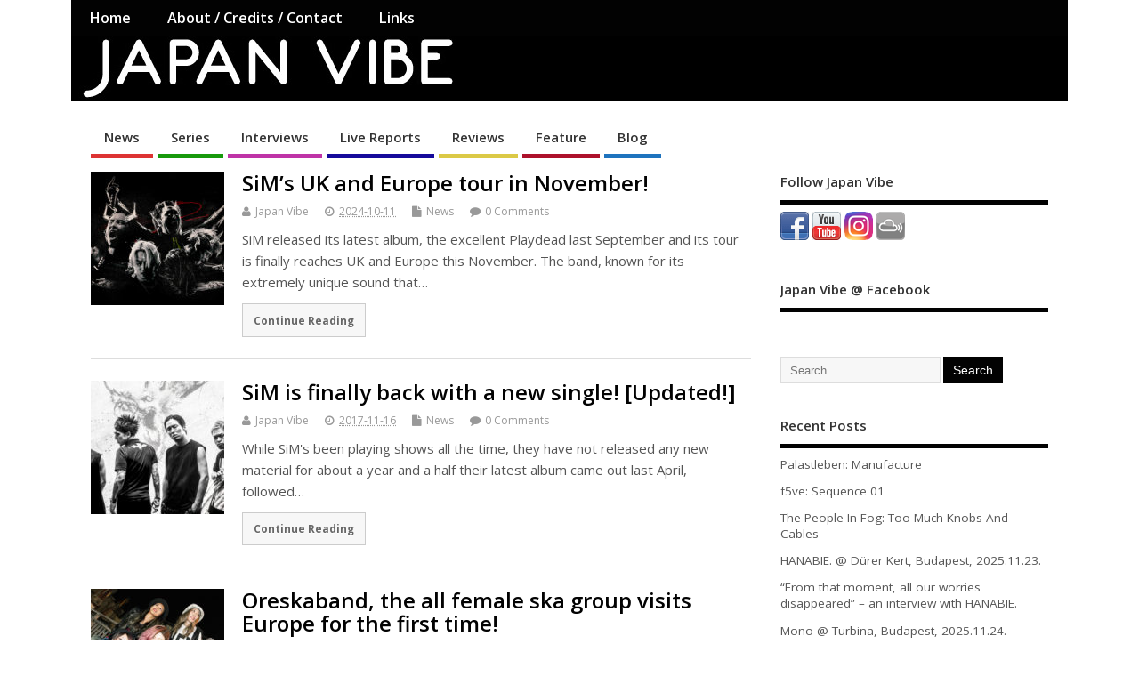

--- FILE ---
content_type: text/html; charset=UTF-8
request_url: http://japanvibe.net/tag/ska/
body_size: 10757
content:
<!DOCTYPE html>
<!--[if lt IE 7 ]>	<html lang="en-US" prefix="og: http://ogp.me/ns#" class="no-js ie6"> <![endif]-->
<!--[if IE 7 ]>		<html lang="en-US" prefix="og: http://ogp.me/ns#" class="no-js ie7"> <![endif]-->
<!--[if IE 8 ]>		<html lang="en-US" prefix="og: http://ogp.me/ns#" class="no-js ie8"> <![endif]-->
<!--[if IE 9 ]>		<html lang="en-US" prefix="og: http://ogp.me/ns#" class="no-js ie9"> <![endif]-->
<!--[if (gt IE 9)|!(IE)]><!-->
<html lang="en-US" prefix="og: http://ogp.me/ns#" class="no-js"> <!--<![endif]-->
<head>
<meta charset="UTF-8" />


<meta name="viewport" content="width=device-width,initial-scale=1,maximum-scale=1,user-scalable=yes">
<meta name="HandheldFriendly" content="true">

<link rel="pingback" href="http://japanvibe.net/xmlrpc.php" />

<title>ska &#8211; Japan Vibe</title>

<link rel='dns-prefetch' href='//fonts.googleapis.com' />
<link rel='dns-prefetch' href='//s.w.org' />
<link rel="alternate" type="application/rss+xml" title="Japan Vibe &raquo; Feed" href="http://japanvibe.net/feed/" />
<link rel="alternate" type="application/rss+xml" title="Japan Vibe &raquo; Comments Feed" href="http://japanvibe.net/comments/feed/" />
<link rel="alternate" type="application/rss+xml" title="Japan Vibe &raquo; ska Tag Feed" href="http://japanvibe.net/tag/ska/feed/" />
		<script type="text/javascript">
			window._wpemojiSettings = {"baseUrl":"https:\/\/s.w.org\/images\/core\/emoji\/11\/72x72\/","ext":".png","svgUrl":"https:\/\/s.w.org\/images\/core\/emoji\/11\/svg\/","svgExt":".svg","source":{"concatemoji":"http:\/\/japanvibe.net\/wp-includes\/js\/wp-emoji-release.min.js?ver=4.9.26"}};
			!function(e,a,t){var n,r,o,i=a.createElement("canvas"),p=i.getContext&&i.getContext("2d");function s(e,t){var a=String.fromCharCode;p.clearRect(0,0,i.width,i.height),p.fillText(a.apply(this,e),0,0);e=i.toDataURL();return p.clearRect(0,0,i.width,i.height),p.fillText(a.apply(this,t),0,0),e===i.toDataURL()}function c(e){var t=a.createElement("script");t.src=e,t.defer=t.type="text/javascript",a.getElementsByTagName("head")[0].appendChild(t)}for(o=Array("flag","emoji"),t.supports={everything:!0,everythingExceptFlag:!0},r=0;r<o.length;r++)t.supports[o[r]]=function(e){if(!p||!p.fillText)return!1;switch(p.textBaseline="top",p.font="600 32px Arial",e){case"flag":return s([55356,56826,55356,56819],[55356,56826,8203,55356,56819])?!1:!s([55356,57332,56128,56423,56128,56418,56128,56421,56128,56430,56128,56423,56128,56447],[55356,57332,8203,56128,56423,8203,56128,56418,8203,56128,56421,8203,56128,56430,8203,56128,56423,8203,56128,56447]);case"emoji":return!s([55358,56760,9792,65039],[55358,56760,8203,9792,65039])}return!1}(o[r]),t.supports.everything=t.supports.everything&&t.supports[o[r]],"flag"!==o[r]&&(t.supports.everythingExceptFlag=t.supports.everythingExceptFlag&&t.supports[o[r]]);t.supports.everythingExceptFlag=t.supports.everythingExceptFlag&&!t.supports.flag,t.DOMReady=!1,t.readyCallback=function(){t.DOMReady=!0},t.supports.everything||(n=function(){t.readyCallback()},a.addEventListener?(a.addEventListener("DOMContentLoaded",n,!1),e.addEventListener("load",n,!1)):(e.attachEvent("onload",n),a.attachEvent("onreadystatechange",function(){"complete"===a.readyState&&t.readyCallback()})),(n=t.source||{}).concatemoji?c(n.concatemoji):n.wpemoji&&n.twemoji&&(c(n.twemoji),c(n.wpemoji)))}(window,document,window._wpemojiSettings);
		</script>
		<style type="text/css">
img.wp-smiley,
img.emoji {
	display: inline !important;
	border: none !important;
	box-shadow: none !important;
	height: 1em !important;
	width: 1em !important;
	margin: 0 .07em !important;
	vertical-align: -0.1em !important;
	background: none !important;
	padding: 0 !important;
}
</style>
<link rel='stylesheet' id='cfblbcss-css'  href='http://japanvibe.net/wp-content/plugins/cardoza-facebook-like-box/cardozafacebook.css?ver=4.9.26' type='text/css' media='all' />
<link rel='stylesheet' id='wc-gallery-style-css'  href='http://japanvibe.net/wp-content/plugins/wc-gallery/includes/css/style.css?ver=1.65' type='text/css' media='all' />
<link rel='stylesheet' id='wc-gallery-popup-style-css'  href='http://japanvibe.net/wp-content/plugins/wc-gallery/includes/css/magnific-popup.css?ver=1.1.0' type='text/css' media='all' />
<link rel='stylesheet' id='wc-gallery-flexslider-style-css'  href='http://japanvibe.net/wp-content/plugins/wc-gallery/includes/vendors/flexslider/flexslider.css?ver=2.6.1' type='text/css' media='all' />
<link rel='stylesheet' id='wc-gallery-owlcarousel-style-css'  href='http://japanvibe.net/wp-content/plugins/wc-gallery/includes/vendors/owlcarousel/assets/owl.carousel.css?ver=2.1.4' type='text/css' media='all' />
<link rel='stylesheet' id='wc-gallery-owlcarousel-theme-style-css'  href='http://japanvibe.net/wp-content/plugins/wc-gallery/includes/vendors/owlcarousel/assets/owl.theme.default.css?ver=2.1.4' type='text/css' media='all' />
<link rel='stylesheet' id='default_gwf-css'  href='//fonts.googleapis.com/css?family=Open+Sans%3A400%2C400italic%2C600%2C600italic%2C700%2C700italic%2C300%2C300italic&#038;ver=4.9.26' type='text/css' media='all' />
<link rel='stylesheet' id='parent-style-css'  href='http://japanvibe.net/wp-content/themes/mesocolumn/style.css?ver=4.9.26' type='text/css' media='all' />
<link rel='stylesheet' id='style-responsive-css'  href='http://japanvibe.net/wp-content/themes/mesocolumn/responsive.css?ver=4.9.26' type='text/css' media='all' />
<link rel='stylesheet' id='superfish-css'  href='http://japanvibe.net/wp-content/themes/mesocolumn/lib/scripts/superfish-menu/css/superfish.css?ver=4.9.26' type='text/css' media='all' />
<link rel='stylesheet' id='tabber-css'  href='http://japanvibe.net/wp-content/themes/mesocolumn/lib/scripts/tabber/tabber.css?ver=4.9.26' type='text/css' media='all' />
<link rel='stylesheet' id='font-awesome-cdn-css'  href='http://japanvibe.net/wp-content/themes/mesocolumn/lib/scripts/font-awesome/css/font-awesome.css?ver=4.9.26' type='text/css' media='all' />
<link rel='stylesheet' id='meso-child-css-css'  href='http://japanvibe.net/wp-content/themes/mesocolumn-child/style.css?ver=4.9.26' type='text/css' media='all' />
<script type='text/javascript' src='http://japanvibe.net/wp-includes/js/jquery/jquery.js?ver=1.12.4'></script>
<script type='text/javascript' src='http://japanvibe.net/wp-includes/js/jquery/jquery-migrate.min.js?ver=1.4.1'></script>
<script type='text/javascript' src='http://japanvibe.net/wp-content/plugins/cardoza-facebook-like-box/cardozafacebook.js?ver=4.9.26'></script>
<link rel='https://api.w.org/' href='http://japanvibe.net/wp-json/' />
<link rel="EditURI" type="application/rsd+xml" title="RSD" href="http://japanvibe.net/xmlrpc.php?rsd" />
<link rel="wlwmanifest" type="application/wlwmanifest+xml" href="http://japanvibe.net/wp-includes/wlwmanifest.xml" /> 
<meta name="generator" content="WordPress 4.9.26" />
<style type="text/css" media="all">
#main-navigation li.tn_cat_color_2 a {border-bottom: 5px solid #1e73be;}#main-navigation ul.sf-menu li.tn_cat_color_2:hover {background-color: #1e73be;}#main-navigation li.tn_cat_color_2.current-menu-item a {background-color: #1e73be;color:white;}#main-navigation li.tn_cat_color_2.current-menu-item a span.menu-decsription {color:white;}ul.sub_tn_cat_color_2 li a {color: #1e73be;}#main-navigation .sf-menu li a:hover {color: #fff !important;}#custom #main-navigation .sf-menu li.tn_cat_color_2 a:hover {color: #fff !important;background-color: #1e73be;}aside.home-feat-cat h4.homefeattitle.feat_tn_cat_color_2 {border-bottom: 5px solid #1e73be;}h2.header-title.feat_tn_cat_color_2 {background-color: #1e73be;padding: 1% 2%;width:95%;color: white;}#custom .archive_tn_cat_color_2 h1.post-title a,#custom .archive_tn_cat_color_2 h2.post-title a {color: #1e73be !important;}aside.home-feat-cat.post_tn_cat_color_2 .widget a, aside.home-feat-cat.post_tn_cat_color_2 article a {color: #1e73be;}#custom #post-entry.archive_tn_cat_color_2 article .post-meta a:hover {color: #1e73be !important;}#main-navigation .sf-menu li.tn_cat_color_2 ul  {background-color: #1e73be;background-image: none;}#main-navigation .sf-menu li.tn_cat_color_2 ul li a:hover  {background-color:#00408b;background-image: none;}#main-navigation li.tn_cat_color_19 a {border-bottom: 5px solid #ad112b;}#main-navigation ul.sf-menu li.tn_cat_color_19:hover {background-color: #ad112b;}#main-navigation li.tn_cat_color_19.current-menu-item a {background-color: #ad112b;color:white;}#main-navigation li.tn_cat_color_19.current-menu-item a span.menu-decsription {color:white;}ul.sub_tn_cat_color_19 li a {color: #ad112b;}#main-navigation .sf-menu li a:hover {color: #fff !important;}#custom #main-navigation .sf-menu li.tn_cat_color_19 a:hover {color: #fff !important;background-color: #ad112b;}aside.home-feat-cat h4.homefeattitle.feat_tn_cat_color_19 {border-bottom: 5px solid #ad112b;}h2.header-title.feat_tn_cat_color_19 {background-color: #ad112b;padding: 1% 2%;width:95%;color: white;}#custom .archive_tn_cat_color_19 h1.post-title a,#custom .archive_tn_cat_color_19 h2.post-title a {color: #ad112b !important;}aside.home-feat-cat.post_tn_cat_color_19 .widget a, aside.home-feat-cat.post_tn_cat_color_19 article a {color: #ad112b;}#custom #post-entry.archive_tn_cat_color_19 article .post-meta a:hover {color: #ad112b !important;}#main-navigation .sf-menu li.tn_cat_color_19 ul  {background-color: #ad112b;background-image: none;}#main-navigation .sf-menu li.tn_cat_color_19 ul li a:hover  {background-color:#7a0000;background-image: none;}#main-navigation li.tn_cat_color_5 a {border-bottom: 5px solid #bf33a7;}#main-navigation ul.sf-menu li.tn_cat_color_5:hover {background-color: #bf33a7;}#main-navigation li.tn_cat_color_5.current-menu-item a {background-color: #bf33a7;color:white;}#main-navigation li.tn_cat_color_5.current-menu-item a span.menu-decsription {color:white;}ul.sub_tn_cat_color_5 li a {color: #bf33a7;}#main-navigation .sf-menu li a:hover {color: #fff !important;}#custom #main-navigation .sf-menu li.tn_cat_color_5 a:hover {color: #fff !important;background-color: #bf33a7;}aside.home-feat-cat h4.homefeattitle.feat_tn_cat_color_5 {border-bottom: 5px solid #bf33a7;}h2.header-title.feat_tn_cat_color_5 {background-color: #bf33a7;padding: 1% 2%;width:95%;color: white;}#custom .archive_tn_cat_color_5 h1.post-title a,#custom .archive_tn_cat_color_5 h2.post-title a {color: #bf33a7 !important;}aside.home-feat-cat.post_tn_cat_color_5 .widget a, aside.home-feat-cat.post_tn_cat_color_5 article a {color: #bf33a7;}#custom #post-entry.archive_tn_cat_color_5 article .post-meta a:hover {color: #bf33a7 !important;}#main-navigation .sf-menu li.tn_cat_color_5 ul  {background-color: #bf33a7;background-image: none;}#main-navigation .sf-menu li.tn_cat_color_5 ul li a:hover  {background-color:#8c0074;background-image: none;}#main-navigation li.tn_cat_color_4 a {border-bottom: 5px solid #160a9b;}#main-navigation ul.sf-menu li.tn_cat_color_4:hover {background-color: #160a9b;}#main-navigation li.tn_cat_color_4.current-menu-item a {background-color: #160a9b;color:white;}#main-navigation li.tn_cat_color_4.current-menu-item a span.menu-decsription {color:white;}ul.sub_tn_cat_color_4 li a {color: #160a9b;}#main-navigation .sf-menu li a:hover {color: #fff !important;}#custom #main-navigation .sf-menu li.tn_cat_color_4 a:hover {color: #fff !important;background-color: #160a9b;}aside.home-feat-cat h4.homefeattitle.feat_tn_cat_color_4 {border-bottom: 5px solid #160a9b;}h2.header-title.feat_tn_cat_color_4 {background-color: #160a9b;padding: 1% 2%;width:95%;color: white;}#custom .archive_tn_cat_color_4 h1.post-title a,#custom .archive_tn_cat_color_4 h2.post-title a {color: #160a9b !important;}aside.home-feat-cat.post_tn_cat_color_4 .widget a, aside.home-feat-cat.post_tn_cat_color_4 article a {color: #160a9b;}#custom #post-entry.archive_tn_cat_color_4 article .post-meta a:hover {color: #160a9b !important;}#main-navigation .sf-menu li.tn_cat_color_4 ul  {background-color: #160a9b;background-image: none;}#main-navigation .sf-menu li.tn_cat_color_4 ul li a:hover  {background-color:#000068;background-image: none;}#main-navigation li.tn_cat_color_17 a {border-bottom: 5px solid #dd3333;}#main-navigation ul.sf-menu li.tn_cat_color_17:hover {background-color: #dd3333;}#main-navigation li.tn_cat_color_17.current-menu-item a {background-color: #dd3333;color:white;}#main-navigation li.tn_cat_color_17.current-menu-item a span.menu-decsription {color:white;}ul.sub_tn_cat_color_17 li a {color: #dd3333;}#main-navigation .sf-menu li a:hover {color: #fff !important;}#custom #main-navigation .sf-menu li.tn_cat_color_17 a:hover {color: #fff !important;background-color: #dd3333;}aside.home-feat-cat h4.homefeattitle.feat_tn_cat_color_17 {border-bottom: 5px solid #dd3333;}h2.header-title.feat_tn_cat_color_17 {background-color: #dd3333;padding: 1% 2%;width:95%;color: white;}#custom .archive_tn_cat_color_17 h1.post-title a,#custom .archive_tn_cat_color_17 h2.post-title a {color: #dd3333 !important;}aside.home-feat-cat.post_tn_cat_color_17 .widget a, aside.home-feat-cat.post_tn_cat_color_17 article a {color: #dd3333;}#custom #post-entry.archive_tn_cat_color_17 article .post-meta a:hover {color: #dd3333 !important;}#main-navigation .sf-menu li.tn_cat_color_17 ul  {background-color: #dd3333;background-image: none;}#main-navigation .sf-menu li.tn_cat_color_17 ul li a:hover  {background-color:#aa0000;background-image: none;}#main-navigation li.tn_cat_color_6 a {border-bottom: 5px solid #dbc946;}#main-navigation ul.sf-menu li.tn_cat_color_6:hover {background-color: #dbc946;}#main-navigation li.tn_cat_color_6.current-menu-item a {background-color: #dbc946;color:white;}#main-navigation li.tn_cat_color_6.current-menu-item a span.menu-decsription {color:white;}ul.sub_tn_cat_color_6 li a {color: #dbc946;}#main-navigation .sf-menu li a:hover {color: #fff !important;}#custom #main-navigation .sf-menu li.tn_cat_color_6 a:hover {color: #fff !important;background-color: #dbc946;}aside.home-feat-cat h4.homefeattitle.feat_tn_cat_color_6 {border-bottom: 5px solid #dbc946;}h2.header-title.feat_tn_cat_color_6 {background-color: #dbc946;padding: 1% 2%;width:95%;color: white;}#custom .archive_tn_cat_color_6 h1.post-title a,#custom .archive_tn_cat_color_6 h2.post-title a {color: #dbc946 !important;}aside.home-feat-cat.post_tn_cat_color_6 .widget a, aside.home-feat-cat.post_tn_cat_color_6 article a {color: #dbc946;}#custom #post-entry.archive_tn_cat_color_6 article .post-meta a:hover {color: #dbc946 !important;}#main-navigation .sf-menu li.tn_cat_color_6 ul  {background-color: #dbc946;background-image: none;}#main-navigation .sf-menu li.tn_cat_color_6 ul li a:hover  {background-color:#a89613;background-image: none;}#main-navigation li.tn_cat_color_18 a {border-bottom: 5px solid #17990c;}#main-navigation ul.sf-menu li.tn_cat_color_18:hover {background-color: #17990c;}#main-navigation li.tn_cat_color_18.current-menu-item a {background-color: #17990c;color:white;}#main-navigation li.tn_cat_color_18.current-menu-item a span.menu-decsription {color:white;}ul.sub_tn_cat_color_18 li a {color: #17990c;}#main-navigation .sf-menu li a:hover {color: #fff !important;}#custom #main-navigation .sf-menu li.tn_cat_color_18 a:hover {color: #fff !important;background-color: #17990c;}aside.home-feat-cat h4.homefeattitle.feat_tn_cat_color_18 {border-bottom: 5px solid #17990c;}h2.header-title.feat_tn_cat_color_18 {background-color: #17990c;padding: 1% 2%;width:95%;color: white;}#custom .archive_tn_cat_color_18 h1.post-title a,#custom .archive_tn_cat_color_18 h2.post-title a {color: #17990c !important;}aside.home-feat-cat.post_tn_cat_color_18 .widget a, aside.home-feat-cat.post_tn_cat_color_18 article a {color: #17990c;}#custom #post-entry.archive_tn_cat_color_18 article .post-meta a:hover {color: #17990c !important;}#main-navigation .sf-menu li.tn_cat_color_18 ul  {background-color: #17990c;background-image: none;}#main-navigation .sf-menu li.tn_cat_color_18 ul li a:hover  {background-color:#006600;background-image: none;}</style>
<style type="text/css" media="all">
</style>
<link rel="icon" href="http://japanvibe.net/wp-content/uploads/2016/08/cropped-icon_512.png" type="images/x-icon" />		<style type="text/css">.recentcomments a{display:inline !important;padding:0 !important;margin:0 !important;}</style>
		<style type="text/css" id="custom-background-css">
body.custom-background { background-color: #ffffff; }
</style>

<!-- WordPress Facebook Open Graph protocol plugin (WPFBOGP v2.0.13) http://rynoweb.com/wordpress-plugins/ -->
<meta property="fb:app_id" content="1708958429365769"/>
<meta property="og:url" content="http://japanvibe.net/tag/ska/"/>
<meta property="og:title" content="SiM&#8217;s UK and Europe tour in November!"/>
<meta property="og:site_name" content="Japan Vibe"/>
<meta property="og:description" content=""/>
<meta property="og:type" content="website"/>
<meta property="og:image" content="http://japanvibe.net/wp-content/uploads/2024/10/sim_2023-07.jpg"/>
<meta property="og:locale" content="en_us"/>
<!-- // end wpfbogp -->
<link rel="icon" href="http://japanvibe.net/wp-content/uploads/2016/08/cropped-icon_512-32x32.png" sizes="32x32" />
<link rel="icon" href="http://japanvibe.net/wp-content/uploads/2016/08/cropped-icon_512-192x192.png" sizes="192x192" />
<link rel="apple-touch-icon-precomposed" href="http://japanvibe.net/wp-content/uploads/2016/08/cropped-icon_512-180x180.png" />
<meta name="msapplication-TileImage" content="http://japanvibe.net/wp-content/uploads/2016/08/cropped-icon_512-270x270.png" />
<style type="text/css" media="all">
.container-wrap, footer .ftop {float: left;margin: 0;padding: 2% 2% 0 2%;width: 96%;background-color:white;}
#header {background:white;}footer.footer-bottom {background:transparent none !important;}.fbottom {background-color: #52C0D4;color:#fff !important;width: 96%;margin: 0;padding: 0.6em 2% !important;}#siteinfo {margin:0 0 0 1.6em;}@media only screen and (min-width:300px) and (max-width:770px){.container-wrap, #custom footer .ftop {float: left;margin: 0;padding: 2% !important;width: 96% !important;background-color:white;}#custom-img-header {margin:0 0 2em;}}
body {font-family: 'Open Sans', sans-serif;font-weight: 400;}
#siteinfo div,h1,h2,h3,h4,h5,h6,.header-title,#main-navigation, #featured #featured-title, #cf .tinput, #wp-calendar caption,.flex-caption h1,#portfolio-filter li,.nivo-caption a.read-more,.form-submit #submit,.fbottom,ol.commentlist li div.comment-post-meta, .home-post span.post-category a,ul.tabbernav li a {font-family: 'Open Sans', sans-serif;font-weight:600;}
#main-navigation, .sf-menu li a {font-family: 'Open Sans', sans-serif;font-weight: 600;}
#Gallerybox,#myGallery,#myGallerySet,#flickrGallery {height:300px;}
#top-navigation {background-color: #020202;}#top-navigation .sf-menu li a:hover,#top-navigation .sf-menu li:hover,#top-navigation .sf-menu ul {background-color: #000000;}#top-navigation .sf-menu ul li a:hover {background-color: #000000;background-image: none;}#mobile-nav .mobile-open a {background: #020202 none;}#mobile-nav ul li a {background: #000000 none;}#mobile-nav ul li a:hover {background:#000000 none;}#custom #right-sidebar ul.tabbernav { background: #020202 !important; }
h2.header-title { background: #020202; }
#right-sidebar ul.tabbernav li.tabberactive a,#right-sidebar ul.tabbernav li.tabberactive a:hover { color:#fff !important; background-color: #000000 !important; }
#right-sidebar ul.tabbernav li a:hover, #custom h2.inblog {color: #FFF !important;background-color: #000000 !important;}
#breadcrumbs a {color:#020202;}
#breadcrumbs a:hover {color:#000000;}
#content .item-title a,h2.post-title a, h1.post-title a, article.post .post-meta a:hover, #custom .product-with-desc ul.products li h1.post-title a:hover, #custom .twitterbox span a, #custom h3.widget-title a, #custom .ftop div.textwidget a, #custom .ftop a:hover, #custom .ftop .widget_my_theme_twitter_widget a, #content .activity-header a, #content .activity-inner a, #content .item-list-tabs a {
color: #020202 !important;}
#custom #post-entry h1.post-title a:hover,#custom #post-entry h2.post-title a:hover {color: #222;}
#woo-container p.price,.wp-pagenavi a, #woo-container span.price, #custom ul.product_list_widget li span.amount,span.pricebox, #custom .product-with-desc ul.products li .post-product-right span.price, .js_widget_product_price,#jigo-single-product p.price   {background-color: #2f2f2f; color:#fff;}
.wp-pagenavi .current, .wp-pagenavi a:hover{background: none repeat scroll 0 0 #000000;}
#post-navigator .wp-pagenavi a,#post-navigator .wp-pagenavi a:hover {background: none repeat scroll 0 0 #000000;}
#post-navigator .wp-pagenavi .current {background: none repeat scroll 0 0 #000000;}
#content a.activity-time-since {color: #888 !important;}
#content .item-list-tabs span  {background-color: #1b1b1b !important;}
#custom .widget a:hover, #custom h3.widget-title a:hover, #custom .ftop div.textwidget a:hover, #custom .ftop a:hover, #custom .ftop .widget_my_theme_twitter_widget a:hover {color: #000000 !important;}
#custom h3.widget-title {border-bottom: 5px solid #020202;}
#right-sidebar .search-form .search-submit,#searchform input[type="submit"], #searchform input[type="button"],#custom .bp-searchform #search-submit {background-color: #020202;border:1px solid #020202;}
#post-entry .post-content a, #author-bio a, #post-related a, #commentpost .fn a, ol.pinglist a, #post-navigator-single a,#commentpost #rssfeed a, #commentpost .comment_text a, #commentpost p a, .product_meta a, a.show_review_form, #custom .twitterbox li a  {color: #020202;}
.pagination-links a.page-numbers, #custom #woo-container nav.woocommerce-pagination a.page-numbers {background-color: #020202;color:#fff !important;}
.pagination-links .page-numbers, #custom #woo-container nav.woocommerce-pagination span.page-numbers.current {background-color: #000000;color:#fff !important;}
#custom footer.footer-bottom, #custom footer.footer-bottom .fbottom {background-color:#020202;color:#fff !important;}
img.home-feat-rss {display:none;}#custom #siteinfo h1,#custom #siteinfo div, #custom #siteinfo p {display:none;}
#siteinfo {position:absolute;top:15%;left:2em;}
#topbanner {position:absolute;top:15%;right:2em;}
#custom #custom-img-header {margin:0;}
#post-entry div.post-thumb.size-thumbnail {float:left;width:150px;}
#post-entry article .post-right {margin:0 0 0 170px;}
</style>
<script>
  (function(i,s,o,g,r,a,m){i['GoogleAnalyticsObject']=r;i[r]=i[r]||function(){
  (i[r].q=i[r].q||[]).push(arguments)},i[r].l=1*new Date();a=s.createElement(o),
  m=s.getElementsByTagName(o)[0];a.async=1;a.src=g;m.parentNode.insertBefore(a,m)
  })(window,document,'script','https://www.google-analytics.com/analytics.js','ga');

  ga('create', 'UA-4250785-8', 'auto');
  ga('send', 'pageview');

</script>
</head>

<body class="archive tag tag-ska tag-255 custom-background chrome" id="custom">

<div class="product-with-desc secbody">

<div id="wrapper">

<div id="wrapper-main">

<div id="bodywrap" class="innerwrap">

<div id="bodycontent">

<div id="container">

<nav class="top-nav iegradient effect-1" id="top-navigation">
<div class="innerwrap">
<ul class="sf-menu"><li ><a href="http://japanvibe.net/">Home</a></li><li class="page_item page-item-36"><a href="http://japanvibe.net/about-credits-contact/">About / Credits / Contact</a></li><li class="page_item page-item-2"><a href="http://japanvibe.net/links/">Links</a></li></ul><div id="mobile-nav"><div class="mobile-open"><a class="mobile-open-click" href="#"><i class="fa fa-bars"></i>Top Menu</a></div><ul id="mobile-menu-wrap"><li><a href='http://japanvibe.net/'>Home</a>
<li><a href='http://facebook.com/japanvibe/'>@Facebook</a>
<li><a href='https://www.instagram.com/japan_vibe/'>@Instagram</a>
<li><a href='http://japanvibe.net/category/news/'>News</a>
<li><a href='http://japanvibe.net/category/series/'>Series</a>
<li><a href='http://japanvibe.net/category/interviews/'>Interviews</a>
<li><a href='http://japanvibe.net/category/live-reports/'>Live Reports</a>
<li><a href='http://japanvibe.net/category/reviews/'>Reviews</a>
<li><a href='http://japanvibe.net/category/feature/'>Feature</a>
<li><a href='http://japanvibe.net/category/blog/'>Blog</a>
<li><a href='http://japanvibe.net/about-credits-contact/'>About / Credits / Contact</a>
<li><a href='http://japanvibe.net/links/'>Links</a>
</ul></div></div>
</nav>
<!-- HEADER START -->
<header class="iegradient yes_head" id="header">
<div class="header-inner">
<div class="innerwrap">
<div id="siteinfo">
<h1 ><a href="http://japanvibe.net/" title="Japan Vibe" rel="home">Japan Vibe</a></h1 ><p id="site-description"></p>
</div>
<!-- SITEINFO END -->
<div id="custom-img-header"><img src="http://japanvibe.net/wp-content/uploads/2016/06/header00cut-1.jpg" alt="Japan Vibe" /></div></div>
</div>
</header>
<!-- HEADER END -->
<div class="container-wrap">

<!-- NAVIGATION START -->
<nav class="main-nav iegradient" id="main-navigation">
<ul id="menu-main-menu" class="sf-menu"><li id='menu-item-58'  class="menu-item menu-item-type-taxonomy menu-item-object-category no_desc  tn_cat_color_17 "><a  href="http://japanvibe.net/category/news/">News</a></li>
<li id='menu-item-62'  class="menu-item menu-item-type-taxonomy menu-item-object-category no_desc  tn_cat_color_18 "><a  href="http://japanvibe.net/category/series/">Series</a></li>
<li id='menu-item-8'  class="menu-item menu-item-type-taxonomy menu-item-object-category no_desc  tn_cat_color_5 "><a  href="http://japanvibe.net/category/interviews/">Interviews</a></li>
<li id='menu-item-9'  class="menu-item menu-item-type-taxonomy menu-item-object-category no_desc  tn_cat_color_4 "><a  href="http://japanvibe.net/category/live-reports/">Live Reports</a></li>
<li id='menu-item-17'  class="menu-item menu-item-type-taxonomy menu-item-object-category no_desc  tn_cat_color_6 "><a  href="http://japanvibe.net/category/reviews/">Reviews</a></li>
<li id='menu-item-716'  class="menu-item menu-item-type-taxonomy menu-item-object-category no_desc  tn_cat_color_19 "><a  href="http://japanvibe.net/category/feature/">Feature</a></li>
<li id='menu-item-6'  class="menu-item menu-item-type-taxonomy menu-item-object-category no_desc  tn_cat_color_2 "><a  href="http://japanvibe.net/category/blog/">Blog</a></li>
</ul></nav>
<!-- NAVIGATION END -->


<!-- CONTENT START -->
<div class="content">
<div class="content-inner">


<!-- POST ENTRY START -->
<div id="post-entry" class="archive_tn_cat_color_255">
<div class="post-entry-inner">




<!-- POST START -->
<article class="alt-post feat-thumbnail post-style-default post-7385 post type-post status-publish format-standard has-post-thumbnail hentry category-news tag-2024-11 tag-2024-12 tag-punk tag-rock tag-sim tag-ska tag-tour has_thumb" id="post-7385">

<div class='post-thumb in-archive size-thumbnail'><a href="http://japanvibe.net/sims-uk-and-europe-tour-in-november/" title="SiM&#8217;s UK and Europe tour in November!"><img width='150' height='150' class='alignleft img-is-thumbnail' src='http://japanvibe.net/wp-content/uploads/2024/10/sim_2023-07-150x150.jpg' alt='News' title='SiM&#8217;s UK and Europe tour in November!' /></a></div>
<div class="post-right">
<h2 class="post-title entry-title"><a href="http://japanvibe.net/sims-uk-and-europe-tour-in-november/" rel="bookmark" title="SiM&#8217;s UK and Europe tour in November!">SiM&#8217;s UK and Europe tour in November!</a></h2>
<div class="post-meta the-icons pmeta-alt">


<span class="post-author vcard"><i class="fa fa-user"></i><a class="url fn" href="http://japanvibe.net/author/case/" title="Posts by Japan Vibe" rel="author">Japan Vibe</a></span>

<span class="entry-date post-date"><i class="fa fa-clock-o"></i><abbr class="published" title="2024-10-11T14:23:53+00:00">2024-10-11</abbr></span>
<span class="meta-no-display"><a href="http://japanvibe.net/sims-uk-and-europe-tour-in-november/" rel="bookmark">SiM&#8217;s UK and Europe tour in November!</a></span><span class="date updated meta-no-display">2024-10-21T11:20:06+00:00</span>
<span class="post-category"><i class="fa fa-file"></i><a rel="category tag" href="http://japanvibe.net/category/news/" title="View all posts in News" >News</a></span>


<span class="post-comment last"><i class="fa fa-comment"></i><a href="http://japanvibe.net/sims-uk-and-europe-tour-in-november/#respond"><span class="dsq-postid" data-dsqidentifier="7385 http://japanvibe.net/?p=7385">No Comment</span></a></span>


</div><div class="post-content">
<div class="entry-content">SiM released its latest album, the excellent Playdead last September and its tour is finally reaches UK and Europe this November. The band, known for its extremely unique sound that&hellip;</div>
<div class="post-more"><a href="http://japanvibe.net/sims-uk-and-europe-tour-in-november/" title="SiM&#8217;s UK and Europe tour in November!">Continue Reading</a></div>
</div>
</div>

</article>
<!-- POST END -->





<!-- POST START -->
<article class=" feat-thumbnail post-style-default post-3991 post type-post status-publish format-standard has-post-thumbnail hentry category-news tag-hardcore tag-metalcore tag-punk-rock tag-rock tag-sim tag-ska has_thumb" id="post-3991">

<div class='post-thumb in-archive size-thumbnail'><a href="http://japanvibe.net/sim-is-finally-back-with-a-new-single/" title="SiM is finally back with a new single! [Updated!]"><img width='150' height='150' class='alignleft img-is-thumbnail' src='http://japanvibe.net/wp-content/uploads/2017/11/sim_20170826-150x150.jpg' alt='News' title='SiM is finally back with a new single! [Updated!]' /></a></div>
<div class="post-right">
<h2 class="post-title entry-title"><a href="http://japanvibe.net/sim-is-finally-back-with-a-new-single/" rel="bookmark" title="SiM is finally back with a new single! [Updated!]">SiM is finally back with a new single! [Updated!]</a></h2>
<div class="post-meta the-icons pmeta-alt">


<span class="post-author vcard"><i class="fa fa-user"></i><a class="url fn" href="http://japanvibe.net/author/case/" title="Posts by Japan Vibe" rel="author">Japan Vibe</a></span>

<span class="entry-date post-date"><i class="fa fa-clock-o"></i><abbr class="published" title="2017-11-16T15:58:36+00:00">2017-11-16</abbr></span>
<span class="meta-no-display"><a href="http://japanvibe.net/sim-is-finally-back-with-a-new-single/" rel="bookmark">SiM is finally back with a new single! [Updated!]</a></span><span class="date updated meta-no-display">2017-11-24T09:43:48+00:00</span>
<span class="post-category"><i class="fa fa-file"></i><a rel="category tag" href="http://japanvibe.net/category/news/" title="View all posts in News" >News</a></span>


<span class="post-comment last"><i class="fa fa-comment"></i><a href="http://japanvibe.net/sim-is-finally-back-with-a-new-single/#respond"><span class="dsq-postid" data-dsqidentifier="3991 http://japanvibe.net/?p=3991">No Comment</span></a></span>


</div><div class="post-content">
<div class="entry-content">While SiM's been playing shows all the time, they have not released any new material for about a year and a half their latest album came out last April, followed&hellip;</div>
<div class="post-more"><a href="http://japanvibe.net/sim-is-finally-back-with-a-new-single/" title="SiM is finally back with a new single! [Updated!]">Continue Reading</a></div>
</div>
</div>

</article>
<!-- POST END -->





<!-- POST START -->
<article class="alt-post feat-thumbnail post-style-default post-3750 post type-post status-publish format-standard has-post-thumbnail hentry category-news tag-2017-11 tag-2017-12 tag-oreskaband tag-riot-rock-booking tag-ska tag-tour has_thumb" id="post-3750">

<div class='post-thumb in-archive size-thumbnail'><a href="http://japanvibe.net/oreskaband-the-all-female-ska-group-visits-europe/" title="Oreskaband, the all female ska group visits Europe for the first time!"><img width='150' height='150' class='alignleft img-is-thumbnail' src='http://japanvibe.net/wp-content/uploads/2017/10/oreskaband_slogan_promo-150x150.jpg' alt='News' title='Oreskaband, the all female ska group visits Europe for the first time!' /></a></div>
<div class="post-right">
<h2 class="post-title entry-title"><a href="http://japanvibe.net/oreskaband-the-all-female-ska-group-visits-europe/" rel="bookmark" title="Oreskaband, the all female ska group visits Europe for the first time!">Oreskaband, the all female ska group visits Europe for the first time!</a></h2>
<div class="post-meta the-icons pmeta-alt">


<span class="post-author vcard"><i class="fa fa-user"></i><a class="url fn" href="http://japanvibe.net/author/case/" title="Posts by Japan Vibe" rel="author">Japan Vibe</a></span>

<span class="entry-date post-date"><i class="fa fa-clock-o"></i><abbr class="published" title="2017-10-11T16:15:15+00:00">2017-10-11</abbr></span>
<span class="meta-no-display"><a href="http://japanvibe.net/oreskaband-the-all-female-ska-group-visits-europe/" rel="bookmark">Oreskaband, the all female ska group visits Europe for the first time!</a></span><span class="date updated meta-no-display">2017-10-13T19:26:50+00:00</span>
<span class="post-category"><i class="fa fa-file"></i><a rel="category tag" href="http://japanvibe.net/category/news/" title="View all posts in News" >News</a></span>


<span class="post-comment last"><i class="fa fa-comment"></i><a href="http://japanvibe.net/oreskaband-the-all-female-ska-group-visits-europe/#respond"><span class="dsq-postid" data-dsqidentifier="3750 http://japanvibe.net/?p=3750">No Comment</span></a></span>


</div><div class="post-content">
<div class="entry-content">After a couple of US tours during the last ten or so years, the all female ska group Oreskaband, that plays a unique, very lighthearted version of ska, sometimes wandering&hellip;</div>
<div class="post-more"><a href="http://japanvibe.net/oreskaband-the-all-female-ska-group-visits-europe/" title="Oreskaband, the all female ska group visits Europe for the first time!">Continue Reading</a></div>
</div>
</div>

</article>
<!-- POST END -->





<!-- POST START -->
<article class=" feat-thumbnail post-style-default post-960 post type-post status-publish format-standard has-post-thumbnail hentry category-news tag-jpu-records tag-kemuri tag-punk-rock tag-ska tag-tour has_thumb" id="post-960">

<div class='post-thumb in-archive size-thumbnail'><a href="http://japanvibe.net/ska-punk-group-kemuri-releases-its-best-of-album-in-europe-and-goes-on-a-uk-tour/" title="Ska punk group Kemuri releases its best of album in Europe and goes on a UK tour!"><img width='150' height='150' class='alignleft img-is-thumbnail' src='http://japanvibe.net/wp-content/uploads/2016/09/kemuri2016-150x150.jpg' alt='News' title='Ska punk group Kemuri releases its best of album in Europe and goes on a UK tour!' /></a></div>
<div class="post-right">
<h2 class="post-title entry-title"><a href="http://japanvibe.net/ska-punk-group-kemuri-releases-its-best-of-album-in-europe-and-goes-on-a-uk-tour/" rel="bookmark" title="Ska punk group Kemuri releases its best of album in Europe and goes on a UK tour!">Ska punk group Kemuri releases its best of album in Europe and goes on a UK tour!</a></h2>
<div class="post-meta the-icons pmeta-alt">


<span class="post-author vcard"><i class="fa fa-user"></i><a class="url fn" href="http://japanvibe.net/author/case/" title="Posts by Japan Vibe" rel="author">Japan Vibe</a></span>

<span class="entry-date post-date"><i class="fa fa-clock-o"></i><abbr class="published" title="2016-09-27T10:40:47+00:00">2016-09-27</abbr></span>
<span class="meta-no-display"><a href="http://japanvibe.net/ska-punk-group-kemuri-releases-its-best-of-album-in-europe-and-goes-on-a-uk-tour/" rel="bookmark">Ska punk group Kemuri releases its best of album in Europe and goes on a UK tour!</a></span><span class="date updated meta-no-display">2016-09-26T16:52:13+00:00</span>
<span class="post-category"><i class="fa fa-file"></i><a rel="category tag" href="http://japanvibe.net/category/news/" title="View all posts in News" >News</a></span>


<span class="post-comment last"><i class="fa fa-comment"></i><a href="http://japanvibe.net/ska-punk-group-kemuri-releases-its-best-of-album-in-europe-and-goes-on-a-uk-tour/#respond"><span class="dsq-postid" data-dsqidentifier="960 http://japanvibe.net/?p=960">No Comment</span></a></span>


</div><div class="post-content">
<div class="entry-content">Japan's most famous and probably oldest ska punk band, Kemuri released a best of album, Ska Bravo last summer to commemorate their 20th anniversary together and now the album will&hellip;</div>
<div class="post-more"><a href="http://japanvibe.net/ska-punk-group-kemuri-releases-its-best-of-album-in-europe-and-goes-on-a-uk-tour/" title="Ska punk group Kemuri releases its best of album in Europe and goes on a UK tour!">Continue Reading</a></div>
</div>
</div>

</article>
<!-- POST END -->






<div id="post-navigator">
</div>



</div>
</div>
<!-- POST ENTRY END -->


</div><!-- CONTENT INNER END -->
</div><!-- CONTENT END -->



<div id="right-sidebar" class="sidebar right-sidebar">
<div class="sidebar-inner">
<div class="widget-area the-icons">
<aside id="text-3" class="widget widget_text"><h3 class="widget-title">Follow Japan Vibe</h3>			<div class="textwidget"><a href="https://www.facebook.com/japanvibe/" target="_blank"><img src="http://www.soundofjapan.hu/v3/wp-content/themes/newswire/images/icon_facebook.gif"></a> <a href="http://www.youtube.com/user/SoundOfJapanHU/videos" target="_blank"><img src="http://www.soundofjapan.hu/v3/wp-content/themes/newswire/images/icon_youtube.gif"></a> <a href="https://www.instagram.com/japan_vibe/" target="_blank"><img src="http://japanvibe.net/wp-content/uploads/2016/07/instagram_icon.ico"></a> <a href="https://www.mixcloud.com/nippongroove/" target="_blank"><img src="http://japanvibe.net/wp-content/uploads/2016/07/mixcloud-icon-32x32.png"></a></div>
		</aside><aside id="fblbx" class="widget widget_cardoza_fb_like"><h3 class="widget-title">Japan Vibe @ Facebook</h3>	<div class="fb-page" style="border:1px solid #"
			 data-width="300"
	 	
	 data-height="200"
     data-href="http://facebook.com/japanvibe/?locale="fr_FR""  
     data-small-header=""  
     data-hide-cover="" 
     data-show-facepile="true"  
	 
	 			data-tabs="timeline"
		
    
	data-show-posts="false"
	 >
	
	
	
		
		
</div>
<div id="fb-root"></div>
<script>
  (function(d, s, id) {
    var js, fjs = d.getElementsByTagName(s)[0];
    if (d.getElementById(id)) return;
    js = d.createElement(s); js.id = id;
    js.src = "//connect.facebook.net/en_US/sdk.js#xfbml=1&version=v2.4";
    fjs.parentNode.insertBefore(js, fjs);
  }(document, 'script', 'facebook-jssdk'));
</script>
  
    </aside><aside id="search-3" class="widget widget_search"><form method="get" class="search-form" action="http://japanvibe.net/"><label><span class="screen-reader-text">Search for:</span><input type="search" class="search-field" placeholder="Search &hellip;" value="" name="s" title="Search for:" /></label> <input type="submit" class="search-submit" value="Search" /></form></aside>		<aside id="recent-posts-4" class="widget widget_recent_entries">		<h3 class="widget-title">Recent Posts</h3>		<ul>
											<li>
					<a href="http://japanvibe.net/palastleben-manufacture/">Palastleben: Manufacture</a>
									</li>
											<li>
					<a href="http://japanvibe.net/f5ve-sequence-01/">f5ve: Sequence 01</a>
									</li>
											<li>
					<a href="http://japanvibe.net/the-people-in-fog-too-much-knobs-and-cables/">The People In Fog: Too Much Knobs And Cables</a>
									</li>
											<li>
					<a href="http://japanvibe.net/hanabie-durer-kert-budapest-2025-11-23/">HANABIE. @ Dürer Kert, Budapest, 2025.11.23.</a>
									</li>
											<li>
					<a href="http://japanvibe.net/from-that-moment-all-our-worries-disappeared-an-interview-with-hanabie/">&#8220;From that moment, all our worries disappeared&#8221; &#8211; an interview with HANABIE.</a>
									</li>
											<li>
					<a href="http://japanvibe.net/mono-turbina-budapest-2025-11-24/">Mono @ Turbina, Budapest, 2025.11.24.</a>
									</li>
											<li>
					<a href="http://japanvibe.net/genre-bending-loud-rock-and-a-brand-new-album-an-interview-with-paledusk/">Genre-bending, loud rock and a brand new album &#8211; an interview with Paledusk</a>
									</li>
											<li>
					<a href="http://japanvibe.net/one-ok-rock-paledusk-budapest-2025/">One OK Rock, Paledusk @ Budapest Arena, Budapest, Hungary, 2025.10.30.</a>
									</li>
											<li>
					<a href="http://japanvibe.net/qujaku-a38-budapest-2025-08-27/">Qujaku @ A38, Budapest, 2025.08.27.</a>
									</li>
											<li>
					<a href="http://japanvibe.net/hibushibire-uk-eu-tour-starting-today/">Hibushibire UK/EU tour starting today!</a>
									</li>
											<li>
					<a href="http://japanvibe.net/the-fin-alborg-and-she-her-her-hers-gogovanillas-and-more-at-the-great-escape-festival-additional-uk-shows/">The fin., Ålborg and She Her Her Hers, go!go!vanillas and more at The Great Escape festival (+additional UK shows)</a>
									</li>
											<li>
					<a href="http://japanvibe.net/karnage-moments-of-fleeting-existence/">Karnage: Moments of Fleeting Existence</a>
									</li>
											<li>
					<a href="http://japanvibe.net/shinichi-atobe-discipline/">Shinichi Atobe: Discipline</a>
									</li>
											<li>
					<a href="http://japanvibe.net/soshi-takeda-secret-communication/">Soshi Takeda: Secret Communication</a>
									</li>
											<li>
					<a href="http://japanvibe.net/over-kill-the-purge/">Over Kill: The Purge</a>
									</li>
					</ul>
		</aside><aside id="text-2" class="widget widget_text"><h3 class="widget-title">Pick Your Style</h3>			<div class="textwidget"><p><a href="http://japanvibe.net/tag/alternative-rock/">alternative rock</a> / <a href="http://japanvibe.net/tag/ambient/">ambient</a>/ <a href="http://japanvibe.net/tag/bass-music/">bass music</a> / <a href="http://japanvibe.net/tag/black-metal/">black metal</a> / <a href="http://japanvibe.net/tag/breakbeat/">breakbeat</a> / <a href="http://japanvibe.net/tag/chillwave/">chillwave</a> / <a href="http://japanvibe.net/tag/city-pop/">city pop</a> / <a href="http://japanvibe.net/tag/crust/">crust</a> / <a href="http://japanvibe.net/tag/dancehall/">dancehall</a> / <a href="http://japanvibe.net/tag/dark-ambient/">dark ambient</a> / <a href="http://japanvibe.net/tag/darkwave/">darkwave</a> / <a href="http://japanvibe.net/tag/deathcore/">deathcore</a> / <a href="http://japanvibe.net/tag/death-metal/">death metal</a> / <a href="http://japanvibe.net/tag/disco/">disco</a> / <a href="http://japanvibe.net/tag/dream-pop/">dream pop</a> / <a href="http://japanvibe.net/tag/drone/">drone</a> / <a href="http://japanvibe.net/tag/drumnbass/">drum&#8217;n&#8217;bass</a> / <a href="http://japanvibe.net/tag/dub/">dub</a> / <a href="http://japanvibe.net/tag/dubstep/">dubstep</a> / <a href="http://japanvibe.net/tag/dub-techno/">dub techno</a> / <a href="http://japanvibe.net/tag/edm/">edm</a> / <a href="http://japanvibe.net/tag/electro-house/">electro house</a> / <a href="http://japanvibe.net/tag/electro-pop/">electro pop</a> / <a href="http://japanvibe.net/tag/electronic-music/">electronic music</a> / <a href="http://japanvibe.net/tag/exotica/">exotica</a> / <a href="http://japanvibe.net/tag/experimental/">experimental</a> / <a href="http://japanvibe.net/tag/folk-rock/">folk rock</a> / <a href="http://japanvibe.net/tag/footwork/">footwork</a> / <a href="http://japanvibe.net/tag/funk/">funk</a> / <a href="http://japanvibe.net/tag/garage-rock/">garage rock</a> / <a href="http://japanvibe.net/tag/glam-rock/">glam rock</a> / <a href="http://japanvibe.net/tag/glitch/">glitch</a> / <a href="http://japanvibe.net/tag/goa-trance/">goa trance</a> / <a href="http://japanvibe.net/tag/gothic-rock/">gothic rock</a> / <a href="http://japanvibe.net/tag/grindcore/">grindcore</a> / <a href="http://japanvibe.net/tag/group-sounds/">group sounds</a> / <a href="http://japanvibe.net/tag/hardcore/">hardcore</a> / <a href="http://japanvibe.net/tag/hard-rock/">hard rock</a> / <a href="http://japanvibe.net/tag/hip-hop/">hip-hop</a> / <a href="http://japanvibe.net/tag/idol-pop/">idol pop</a> / <a href="http://japanvibe.net/tag/indie-pop/">indie pop</a> / <a href="http://japanvibe.net/tag/indie-rock/">indie rock</a> / <a href="http://japanvibe.net/tag/industrial/">industrial</a> / <a href="http://japanvibe.net/tag/jpop/">jpop</a> / <a href="http://japanvibe.net/tag/juke/">juke</a> / <a href="http://japanvibe.net/tag/kayokyoku/">kayokyoku</a> / <a href="http://japanvibe.net/tag/krautrock/">krautrock</a> / <a href="http://japanvibe.net/tag/math-rock/">math-rock</a> / <a href="http://japanvibe.net/tag/metal/">metal</a> / <a href="http://japanvibe.net/tag/metalcore/">metalcore</a> / <a href="http://japanvibe.net/tag/minimal-techno/">minimal techno</a> / <a href="http://japanvibe.net/tag/new-wave/">new wave</a> / <a href="http://japanvibe.net/tag/noise/">noise</a> / <a href="http://japanvibe.net/tag/noisecore/">noisecore</a> / <a href="http://japanvibe.net/tag/noise-rock/">noise-rock</a> / <a href="http://japanvibe.net/tag/post-punk/">post punk</a> / <a href="http://japanvibe.net/tag/post-rock/">post rock</a> / <a href="http://japanvibe.net/tag/power-electronics/">power-electronics</a> / <a href="http://japanvibe.net/tag/power-metal/">power metal</a> / <a href="http://japanvibe.net/tag/prog-rock/">prog-rock</a> / <a href="http://japanvibe.net/tag/psychedelic-rock/">psychedelic-rock</a> / <a href="http://japanvibe.net/tag/psytrance/">psytrance</a> / <a href="http://japanvibe.net/tag/punk-rock/">punk rock</a> / <a href="http://japanvibe.net/tag/rb/">r&amp;b</a> /  <a href="http://japanvibe.net/tag/reggae/">reggae</a> / <a href="http://japanvibe.net/tag/rock/">rock</a> / <a href="http://japanvibe.net/tag/ska/">ska</a> / <a href="http://japanvibe.net/tag/ska-punk/">ska punk</a> / <a href="http://japanvibe.net/tag/shibuya-kei/">shibuya-kei</a> / <a href="http://japanvibe.net/tag/soul/">soul</a> / <a href="http://japanvibe.net/tag/stoner-rock/">stoner rock</a> / <a href="http://japanvibe.net/tag/surf-rock/">surf rock</a> / <a href="http://japanvibe.net/tag/synth-pop/">synth pop</a> / <a href="http://japanvibe.net/tag/techno/">techno</a> / <a href="http://japanvibe.net/tag/thrash-metal/">thrash metal</a> / <a href="http://japanvibe.net/tag/traditional/">traditional</a> / <a href="http://japanvibe.net/tag/tribal/">tribal</a> / <a href="http://japanvibe.net/tag/visual-kei/">visual-kei</a></p>
</div>
		</aside><aside id="text-4" class="widget widget_text"><h3 class="widget-title">Tours &#038; Concerts in Europe</h3>			<div class="textwidget">2020: <a href="http://japanvibe.net/tag/2020.01/">01</a> / <a href="http://japanvibe.net/tag/2020.02/">02</a> / <a href="http://japanvibe.net/tag/2020.03/">03</a> / <a href="http://japanvibe.net/tag/2020.04/">04</a> / <a href="http://japanvibe.net/tag/2020.05/">05</a> / <a href="http://japanvibe.net/tag/2020.06/">06</a> / <a href="http://japanvibe.net/tag/2020.07/">07</a> / <a href="http://japanvibe.net/tag/2020.08/">08</a> / <a href="http://japanvibe.net/tag/2020.09/">09</a> / <a href="http://japanvibe.net/tag/2020.10/">10</a> / <a href="http://japanvibe.net/tag/2020.11/">11</a> / <a href="http://japanvibe.net/tag/2020.12/">12</a></br>
2019: <a href="http://japanvibe.net/tag/2019.01/">01</a> / <a href="http://japanvibe.net/tag/2019.02/">02</a> / <a href="http://japanvibe.net/tag/2019.03/">03</a> / <a href="http://japanvibe.net/tag/2019.04/">04</a> / <a href="http://japanvibe.net/tag/2019.05/">05</a> / <a href="http://japanvibe.net/tag/2019.06/">06</a> / <a href="http://japanvibe.net/tag/2019.07/">07</a> / <a href="http://japanvibe.net/tag/2019.08/">08</a> / <a href="http://japanvibe.net/tag/2019.09/">09</a> / <a href="http://japanvibe.net/tag/2019.10/">10</a> / <a href="http://japanvibe.net/tag/2019.11/">11</a> / <a href="http://japanvibe.net/tag/2019.12/">12</a></br>
2018: <a href="http://japanvibe.net/tag/2018.01/">01</a> / <a href="http://japanvibe.net/tag/2018.02/">02</a> / <a href="http://japanvibe.net/tag/2018.03/">03</a> / <a href="http://japanvibe.net/tag/2018.04/">04</a> / <a href="http://japanvibe.net/tag/2018.05/">05</a> / <a href="http://japanvibe.net/tag/2018.06/">06</a> / <a href="http://japanvibe.net/tag/2018.07/">07</a> / <a href="http://japanvibe.net/tag/2018.08/">08</a> / <a href="http://japanvibe.net/tag/2018.09/">09</a> / <a href="http://japanvibe.net/tag/2018.10/">10</a> / <a href="http://japanvibe.net/tag/2018.11/">11</a> / <a href="http://japanvibe.net/tag/2018.12/">12</a></br>
2017: <a href="http://japanvibe.net/tag/2017.01/">01</a> / <a href="http://japanvibe.net/tag/2017.02/">02</a> / <a href="http://japanvibe.net/tag/2017.03/">03</a> / <a href="http://japanvibe.net/tag/2017.04/">04</a> / <a href="http://japanvibe.net/tag/2017.05/">05</a> / <a href="http://japanvibe.net/tag/2017.06/">06</a> / <a href="http://japanvibe.net/tag/2017.07/">07</a> / <a href="http://japanvibe.net/tag/2017.08/">08</a> / <a href="http://japanvibe.net/tag/2017.09/">09</a> / <a href="http://japanvibe.net/tag/2017.10/">10</a> / <a href="http://japanvibe.net/tag/2017.11/">11</a> / <a href="http://japanvibe.net/tag/2017.12/">12</a></br>
2016: <a href="http://japanvibe.net/tag/2016.08/">08</a> / <a href="http://japanvibe.net/tag/2016.09/">09</a> / <a href="http://japanvibe.net/tag/2016.10/">10</a> / <a href="http://japanvibe.net/tag/2016.11/">11</a> / <a href="http://japanvibe.net/tag/2016.12/">12</a></div>
		</aside></div>
</div><!-- SIDEBAR-INNER END -->
</div><!-- RIGHT SIDEBAR END -->


</div><!-- CONTAINER WRAP END -->

</div><!-- CONTAINER END -->

</div><!-- BODYCONTENT END -->

</div><!-- INNERWRAP BODYWRAP END -->

</div><!-- WRAPPER MAIN END -->

</div><!-- WRAPPER END -->


<footer class="footer-bottom">
<div class="innerwrap">
<div class="fbottom">
<div class="footer-left">
Copyright &copy;2026. Japan Vibe</div>
<div class="footer-right">
<!-- Mesocolumn Theme by Dezzain, download and info at https://wordpress.org/themes/mesocolumn --></div>
</div>
</div>
</footer>
<!-- FOOTER BOTTOM END -->


</div>
<!-- SECBODY END -->

<script type='text/javascript'>
/* <![CDATA[ */
var countVars = {"disqusShortname":"japan-vibe"};
/* ]]> */
</script>
<script type='text/javascript' src='http://japanvibe.net/wp-content/plugins/disqus-comment-system/public/js/comment_count.js?ver=3.0.16'></script>
<script type='text/javascript' src='http://japanvibe.net/wp-includes/js/hoverIntent.min.js?ver=1.8.1'></script>
<script type='text/javascript' src='http://japanvibe.net/wp-content/themes/mesocolumn/lib/scripts/modernizr/modernizr.js?ver=4.9.26'></script>
<script type='text/javascript' src='http://japanvibe.net/wp-content/themes/mesocolumn/lib/scripts/tabber/tabber.js?ver=4.9.26'></script>
<script type='text/javascript' src='http://japanvibe.net/wp-content/themes/mesocolumn/lib/scripts/superfish-menu/js/superfish.js?ver=4.9.26'></script>
<script type='text/javascript' src='http://japanvibe.net/wp-content/themes/mesocolumn/lib/scripts/superfish-menu/js/supersubs.js?ver=4.9.26'></script>
<script type='text/javascript' src='http://japanvibe.net/wp-content/themes/mesocolumn/lib/scripts/custom.js?ver=4.9.26'></script>
<script type='text/javascript' src='http://japanvibe.net/wp-includes/js/wp-embed.min.js?ver=4.9.26'></script>

</body>

</html>

--- FILE ---
content_type: application/javascript
request_url: http://japanvibe.net/wp-content/themes/mesocolumn/lib/scripts/custom.js?ver=4.9.26
body_size: 508
content:
jQuery(document).ready(function() {
jQuery("#mobile-nav ul").hide('fast');
jQuery('aside.home-feat-cat:nth-child(2n+1)').addClass('odd');
jQuery('#right-sidebar #wp-calendar').wrap('<div class="extra-block">');
jQuery('#right-sidebar .widget_categories select').wrap('<div class="extra-block">');
jQuery('#right-sidebar .widget_archive select').wrap('<div class="extra-block">');
jQuery('#featuredbox').delay(500).fadeIn(40);
jQuery(".mobile-open-click").click(function(){
jQuery("#mobile-nav ul").toggle('fast');
}
);
jQuery("ul.sf-menu").supersubs({
            minWidth:    18,
            maxWidth:    18,
            extraWidth:  1
        }).superfish();
});

document.write('<style type="text/css">.tabber{display:none;}<\/style>');

function startGallery() {
var myGallery = new gallery($('myGallery'), {
timed: true,
delay: 6000,
showArrows: true,
showCarousel: false,
embedLinks: true
});
document.gallery = myGallery;
}
if (typeof onDomReady == 'function') {
window.onDomReady(startGallery);
}

--- FILE ---
content_type: application/javascript; charset=UTF-8
request_url: https://japan-vibe.disqus.com/count-data.js?1=3750%20http%3A%2F%2Fjapanvibe.net%2F%3Fp%3D3750&1=3991%20http%3A%2F%2Fjapanvibe.net%2F%3Fp%3D3991&1=7385%20http%3A%2F%2Fjapanvibe.net%2F%3Fp%3D7385&1=960%20http%3A%2F%2Fjapanvibe.net%2F%3Fp%3D960
body_size: 444
content:
var DISQUSWIDGETS;

if (typeof DISQUSWIDGETS != 'undefined') {
    DISQUSWIDGETS.displayCount({"text":{"and":"and","comments":{"zero":"0 Comments","multiple":"{num} Comments","one":"1 Comment"}},"counts":[{"id":"7385 http:\/\/japanvibe.net\/?p=7385","comments":0},{"id":"3991 http:\/\/japanvibe.net\/?p=3991","comments":0},{"id":"3750 http:\/\/japanvibe.net\/?p=3750","comments":0},{"id":"960 http:\/\/japanvibe.net\/?p=960","comments":0}]});
}